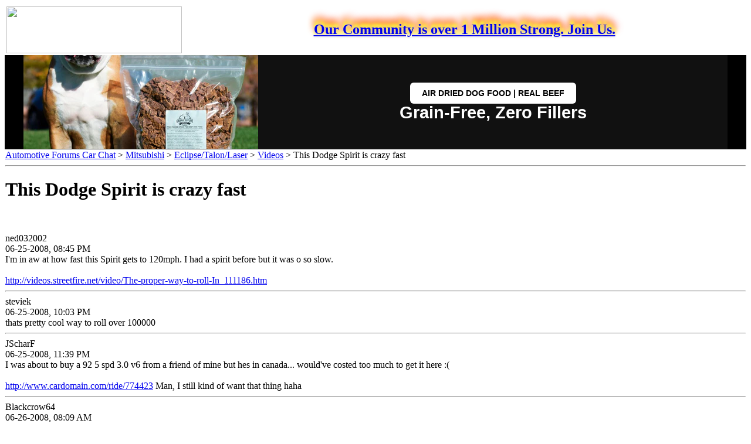

--- FILE ---
content_type: text/html; charset=ISO-8859-1
request_url: https://www.automotiveforums.com/t909825-this_dodge_spirit_is_crazy_fast.html
body_size: 5258
content:
<!DOCTYPE html>
<html lang="en" xmlns="https://www.w3.org/1999/xhtml" dir="ltr">
<head>
	<meta http-equiv="Content-Type" content="text/html; charset=ISO-8859-1" />
	<meta name="keywords" content=" This Dodge Spirit is crazy fast, automotive forums, forum, message board, bulletin board, discussion, discuss, autos, auto, car, cars, problems, technical, community" />
	<meta name="description" content=" This Dodge Spirit is crazy fast Videos Car Forums " />
	
	<title> This Dodge Spirit is crazy fast  - Car Forums and Automotive Chat</title>
	<link rel="stylesheet" type="text/css" href="https://staticaf.com/message_board/archive.css" />
	<link rel="canonical" href="https://www.automotiveforums.com/vbulletin/showthread.php?t=909825"/>
<script async src="https://pagead2.googlesyndication.com/pagead/js/adsbygoogle.js?client=ca-pub-2911997839133131" crossorigin="anonymous" type="c8df29a27b566d0cc558c1d0-text/javascript"></script>
<script type="c8df29a27b566d0cc558c1d0-text/javascript">var plstart = new Date();</script>
	<base href="https://www.automotiveforums.com/">
<!-- PUT THIS TAG IN THE head SECTION -->
<script type="c8df29a27b566d0cc558c1d0-text/javascript">
var googletag = googletag || {};
googletag.cmd = googletag.cmd || [];
(function() {
var gads = document.createElement('script');
gads.async = false;
gads.type = 'text/javascript';
var useSSL = 'https:' == document.location.protocol;
gads.src = (useSSL ? 'https:' : 'http:') + 
'//www.googletagservices.com/tag/js/gpt.js';
var node = document.getElementsByTagName('script')[0];
node.parentNode.insertBefore(gads, node);
})();
</script>

<script type="c8df29a27b566d0cc558c1d0-text/javascript">
googletag.cmd.push(function() {
googletag.defineSlot('/1012344/Forums_ROS_300x250', [[300, 250], [336, 280]], 'div-gpt-ad-1401789828029-0').addService(googletag.pubads());
googletag.defineSlot('/1012344/Forums_ROS_300x250_noad', [[300, 250], [336, 280]], 'div-gpt-ad-1401789828029-1').addService(googletag.pubads());
//googletag.defineSlot('/1012344/Forums_ROS_300x600', [300, 600], 'div-gpt-ad-1401789828029-2').addService(googletag.pubads());
// googletag.defineSlot('/1012344/970x250_ROS', [970, 250], 'div-gpt-ad-1401789828029-3').addService(googletag.pubads());
googletag.defineSlot('/1012344/1x1',[1,1], 'div-gpt-ad-1401789828029-2').addService(googletag.pubads());
googletag.defineSlot('/1012344/970x250_premium', [970, 250], 'div-gpt-ad-1401789828029-3').addService(googletag.pubads());
//googletag.defineSlot('/1012344/300x250_1right', [300, 250], 'div-gpt-ad-1401789828029-4').addService(googletag.pubads());
googletag.pubads().setTargeting("forumid", ["1827","343","760","-1"]);
googletag.pubads().collapseEmptyDivs(true);
googletag.pubads().disableInitialLoad();
//above for Amazon
googletag.pubads().enableSingleRequest();
googletag.enableServices();
});
</script>
<script type="c8df29a27b566d0cc558c1d0-text/javascript">
  !function(a9,a,p,s,t,A,g){if(a[a9])return;function q(c,r){a[a9]._Q.push([c,r])}a[a9]={init:function(){q("i",arguments)},fetchBids:function(){q("f",arguments)},setDisplayBids:function(){},targetingKeys:function(){return[]},_Q:[]};A=p.createElement(s);A.async=!0;A.src=t;g=p.getElementsByTagName(s)[0];g.parentNode.insertBefore(A,g)}("apstag",window,document,"script","//c.amazon-adsystem.com/aax2/apstag.js");

  // initialize apstag and have apstag set bids on the googletag slots when they are returned to the page
  apstag.init({
    pubID: '383ee732-bb46-491a-a02c-c1dc18ee7e73',
    adServer: 'googletag',
    bidTimeout: 2e3
  });

  // request the bids for the four googletag slots
  apstag.fetchBids({
    slots: [{
      slotID: 'div-gpt-ad-1401789828029-0', //example: div-gpt-ad-1475102693815-0
      slotName: '/1012344/Forums_ROS_300x250', //example: //example: /116082170/slot2
      sizes: [[300, 250], [336, 280]] //example: [[300,250],[300, 600]]
    },
    {
      slotID: 'div-gpt-ad-1401789828029-1', //example: div-gpt-ad-1475102693815-0
      slotName: '/1012344/Forums_ROS_300x250_noad', //example: //example: /116082170/slot2
      sizes: [[300, 250], [336, 280]] //example: [[300,250],[300, 600]]
    },
    {
      slotID: 'div-gpt-ad-1401789828029-3', //example: div-gpt-ad-1475102693815-0
      slotName: '/1012344/970x250_premium', //example: //example: /116082170/slot2
      sizes: [970, 250] //example: [[300,250],[300, 600]]
    }]
  }, function(bids) {
    // set apstag bids, then trigger the first request to DFP
    googletag.cmd.push(function() {
      apstag.setDisplayBids();
      googletag.pubads().refresh();    
    });
  });
</script>
<!-- END OF TAG FOR head SECTION -->

<script src="//pagead2.googlesyndication.com/pagead/js/adsbygoogle.js" type="c8df29a27b566d0cc558c1d0-text/javascript"></script>
<script type="c8df29a27b566d0cc558c1d0-text/javascript">
     (adsbygoogle = window.adsbygoogle || []).push({
          google_ad_client: "ca-pub-2911997839133131",
          enable_page_level_ads: true
     });
</script>
</head>
<body bgcolor="#ffffff">
<!-- /1012344/1x1 -->
<div id='div-gpt-ad-1401789828029-2'>
<script type="c8df29a27b566d0cc558c1d0-text/javascript">
googletag.cmd.push(function() { googletag.display('div-gpt-ad-1401789828029-2'); });
</script>
</div>

<!-- Google tag (gtag.js) -->
<script src="https://www.googletagmanager.com/gtag/js?id=G-Z9R1BECD89" type="c8df29a27b566d0cc558c1d0-text/javascript"></script>
<script type="c8df29a27b566d0cc558c1d0-text/javascript">
  window.dataLayer = window.dataLayer || [];
  function gtag(){dataLayer.push(arguments);}
  gtag('js', new Date());

  gtag('config', 'G-Z9R1BECD89');
</script>

<table border="0" width="100%"><tr><td width="1%">
<a href="https://www.automotiveforums.com"><img valign="top" width="299" height="80" border="0" src="https://staticaf.com/img/logo.gif"></a>
</td><td align="center">

<a href="https://www.automotiveforums.com/vbulletin/reg.php"><h2 style="text-shadow: 0 0 4px #ccc, 0 -5px 4px #ff3, 2px -7px 6px #fd3, -2px -12px 11px #f80, 2px -13px 13px #f20;">Our Community is over 1 Million Strong. Join Us.</h2></a>
</SCRIPT>
</td></tr></table>

<div class="hero-section-wrapper">
  <style>
    /* --- Component-Specific Styles --- */
    .hero-section-wrapper {
      font-family: Inter, sans-serif;
      position: relative;
      display: block;
      overflow: hidden;
      background-color: #000000;
      box-sizing: border-box;
      border-bottom: 1px solid #333;
      width: 100%;
    }

    .hero-section-wrapper *,
    .hero-section-wrapper *::before,
    .hero-section-wrapper *::after {
      box-sizing: border-box;
    }

    /* --- DESKTOP LAYOUT --- */
    .hero-section-wrapper .hero-link {
      display: flex;
      flex-direction: row;
      align-items: center;
      justify-content: center;
      
      /* Centering & Width Control */
      width: 100%;
      max-width: 1200px; 
      margin: 0 auto;    
      
      text-decoration: none;
      color: #ffffff;
      background-color: #111;
      
      /* Height Constraints */
      height: 20vh; 
      max-height: 250px; 
      min-height: 160px; 
    }

    /* Left Side: The Image */
    .hero-section-wrapper .hero-image-container {
      height: 100%;
      flex: 0 0 auto;
      aspect-ratio: 1 / 1; 
      position: relative;
      overflow: hidden;
      background-color: #000;
    }

    .hero-section-wrapper .hero-image-container img {
      width: 100%;
      height: 100%;
      object-fit: cover;
      object-position: center;
      display: block;
    }

    /* Right Side: The Content */
    .hero-section-wrapper .hero-content {
      flex: 1; 
      display: flex;
      flex-direction: column;
      gap: 12px;
      align-items: center; 
      justify-content: center;
      text-align: center; 
      padding: 0 2rem;
    }

    /* Typography (Desktop) */
    .hero-section-wrapper .hero-headline {
      font-family: Inter, sans-serif;
      font-size: 1.8rem;
      font-weight: 700;
      line-height: 1.1;
      color: #ffffff;
      margin: 0;
    }

    .hero-section-wrapper .hero-button {
      display: inline-block;
      padding: 10px 20px;
      font-family: Inter, sans-serif;
      text-align: center;
      border-radius: 6px;
      color: #000000;
      background-color: #ffffff;
      font-size: 0.9rem;
      font-weight: 600;
      text-transform: uppercase;
      white-space: nowrap; 
      transition: opacity 0.2s ease;
    }

    .hero-section-wrapper .hero-link:hover .hero-button {
      opacity: 0.9;
    }

    /* --- MOBILE RESPONSIVE STYLES --- */
    @media screen and (max-width: 768px) {
      .hero-section-wrapper .hero-link {
        height: auto; 
        max-height: none;
        min-height: 140px; 
        max-width: 100%;
        padding: 0;
      }

      .hero-section-wrapper .hero-image-container {
        aspect-ratio: auto;
        flex: 0 0 40%;
        max-width: 40%;
      }

      .hero-section-wrapper .hero-content {
        flex: 1;
        padding: 0.5rem; /* Reduced padding */
        align-items: center;
        text-align: center;
        gap: 6px; /* Tighter gap */
      }

      /* CHANGED: Increased Headline Size */
      .hero-section-wrapper .hero-headline {
        font-size: 1.3rem !important; /* Much Bigger */
        line-height: 1.1;
      }

      /* CHANGED: Decreased Button Size */
      .hero-section-wrapper .hero-button {
        padding: 6px 10px; /* Smaller padding */
        font-size: 0.7rem !important; /* Smaller text */
        white-space: normal;
        line-height: 1.2;
      }
    }
  </style>

  <div style="width: 100%; background-color: #000; display: flex; justify-content: center;">
    <a href="https://grandfuturedogfood.com/products/air-dried-dog-food-beef" class="hero-link">
      
      <div class="hero-image-container">
        <img 
          src="https://grandfuturedogfood.com/cdn/shop/files/air-dried-dog-food-real-beef-grand-future-10lb-bulldog.jpg?v=1764674123&width=400"  
          alt="Grand Future Air Dried Beef Dog Food"
          loading="eager"
        >
      </div>

      <div class="hero-content">
        <span class="hero-button">Air Dried Dog Food | Real Beef</span>
		<p class="hero-headline">Grain-Free, Zero Fillers</p>
      </div>

    </a>
  </div>
</div>

<table width="100%" cellspacing="0" cellpadding="1" border="0">
<tr>

<td valign="top">
<!-- google_ad_region_start=main --><!-- data_ad_region_start=main --><!-- data-ad-region-start=main -->
<div id="navbar"><a href="message_board/">Automotive Forums Car Chat</a> &gt; <a href="/f760-mitsubishi.html">Mitsubishi</a> &gt; <a href="/f343-eclipse_talon_laser.html">Eclipse/Talon/Laser</a> &gt; <a href="/f1827-videos.html">Videos</a> &gt;  This Dodge Spirit is crazy fast </b></div>
<hr />

<center>
<div id='div-gpt-ad-1401789828029-3'>
<script type="c8df29a27b566d0cc558c1d0-text/javascript">
googletag.cmd.push(function() { googletag.display('div-gpt-ad-1401789828029-3'); });
</script>
</div></center><div class="post"><div class="username" id="u4"><h1><b>This Dodge Spirit is crazy fast</b></h1></div><p><br><div class="posttext" id="p4">
<div class="post"><div class="posttop"><div class="username">ned032002</div><div class="date">06-25-2008, 08:45 PM</div></div><div class="posttext">I'm in aw at how fast this Spirit gets to 120mph. I had a spirit before but it was o so slow. <br />
<br />
<a href="http://videos.streetfire.net/video/The-proper-way-to-roll-In_111186.htm" rel="nofollow" target="blank">http://videos.streetfire.net/video/The-proper-way-to-roll-In_111186.htm</a></div></div><hr />


<div class="post"><div class="posttop"><div class="username">steviek</div><div class="date">06-25-2008, 10:03 PM</div></div><div class="posttext">thats pretty cool way to roll over 100000</div></div><hr />


<div class="post"><div class="posttop"><div class="username">JScharF</div><div class="date">06-25-2008, 11:39 PM</div></div><div class="posttext">I was about to buy a 92 5 spd 3.0 v6 from a friend of mine but hes in canada... would've costed too much to get it here :(<br />
<br />
<a href="http://www.cardomain.com/ride/774423" rel="nofollow" target="blank">http://www.cardomain.com/ride/774423</a> Man, I still kind of want that thing haha</div></div><hr />


<div class="post"><div class="posttop"><div class="username">Blackcrow64</div><div class="date">06-26-2008, 08:09 AM</div></div><div class="posttext">Wow... That is the fastest grocery getter I have ever seen...</div></div><hr />


<div class="post"><div class="posttop"><div class="username">ned032002</div><div class="date">06-26-2008, 10:11 PM</div></div><div class="posttext">One hell of a sleeper that's for sure</div></div><hr />


<!-- google_ad_region_end=main --><!-- data_ad_region_end=main --><!-- data-ad-region-end=main --><div class="post"><div class="posttext" id="p4">
<table align="center" width="100%" cellspacing="1" cellpadding="1"><tr>
<td align="left" valign="top">




</td>
<td width="300" valign="top" align="right">
<!-- google_ad_region_end=main --><!-- data_ad_region_end=main --><!-- data-ad-region-end=main --><p>
<!-- 300x350 Bottom Mobile -->
<script async src="https://pagead2.googlesyndication.com/pagead/js/adsbygoogle.js" type="c8df29a27b566d0cc558c1d0-text/javascript"></script>
<ins class="adsbygoogle"
     style="display:inline-block;width:300px;height:250px"
     data-ad-client="ca-pub-2911997839133131"
     data-ad-slot="4474182630" google_ad_region="main" data-ad-region="main"></ins>
<script type="c8df29a27b566d0cc558c1d0-text/javascript">
(adsbygoogle = window.adsbygoogle || []).push({});
</script>
</td></tr></table>
</div>
<center><font size="4"><a href="https://www.automotiveforums.com/vbulletin/newreply.php?referrerid=61&do=newreply&t=909825">Add your comment to this topic!</a></font></center>

<hr />
</div><hr />
<center>Quality Real Meat Nutrition for Dogs: <a href="https://airdrieddogfoods.com/">Best Air Dried Dog Food</a> | <a href="https://realbeefdogfood.com/">Real Beef Dog Food</a> | <a href="https://beefdogfood.com/">Best Beef Dog Food</a></b></center>

<!-- Start Quantcast tag -->
<script type="c8df29a27b566d0cc558c1d0-text/javascript">
_qoptions={
qacct:"p-fbcQl-d0Pqyr2"
};
</script>
<script async type="c8df29a27b566d0cc558c1d0-text/javascript" src="https://edge.quantserve.com/quant.js"></script>
<noscript>
<img src="https://pixel.quantserve.com/pixel/p-fbcQl-d0Pqyr2.gif" style="display: none;" border="0" height="1" width="1" alt="Quantcast"/>
</noscript>
<!-- End Quantcast tag -->
<div id="copyright">Automotive Network, Inc., Copyright &copy;2026</div>
<!--</div>-->
<script type="c8df29a27b566d0cc558c1d0-text/javascript">
  var vglnk = { api_url: '//api.viglink.com/api',
                key: '915a3ef3a2c7fbe5ff056fd8727a518b' };

  (function(d, t) {
    var s = d.createElement(t); s.type = 'text/javascript'; s.async = true;
    s.src = ('https:' == document.location.protocol ? vglnk.api_url :
             '//cdn.viglink.com/api') + '/vglnk.js';
    var r = d.getElementsByTagName(t)[0]; r.parentNode.insertBefore(s, r);
  }(document, 'script'));
</script>



<!-- +SWOOP -->
<script type="c8df29a27b566d0cc558c1d0-text/javascript">
  (function addSwoopOnce(domain) {
    var win = window;
    try {
      while (!(win.parent == win || !win.parent.document)) {
        win = win.parent;
      }
    } catch (e) {
      
    }
    var doc = win.document;
    if (!doc.getElementById('swoop_sdk')) {
      var serverbase = doc.location.protocol + '//ardrone.swoop.com/';
      var s = doc.createElement('script');
      s.type = "text/javascript";
      s.src = serverbase + 'js/spxw.js';
      s.id = 'swoop_sdk';
      s.setAttribute('data-domain', domain);
      s.setAttribute('data-serverbase', serverbase);
      doc.head.appendChild(s);
    }
  })('SW-78260131-1');
</script>
<!-- -SWOOP -->
<!-- end in-text ads section -->
<script type="c8df29a27b566d0cc558c1d0-text/javascript">
var test = document.createElement('div');
test.innerHTML = '&nbsp;';
test.className = 'adsbox';
document.body.appendChild(test);
window.setTimeout(function() {
    if (test.offsetHeight === 0) {
        document.body.classList.add('adblock');
        ga('send', 'event', 'Ad Setting', 'Adblock', 'Enabled');
    }
  test.remove();
}, 400);
</script>
<script src="/cdn-cgi/scripts/7d0fa10a/cloudflare-static/rocket-loader.min.js" data-cf-settings="c8df29a27b566d0cc558c1d0-|49" defer></script><script defer src="https://static.cloudflareinsights.com/beacon.min.js/vcd15cbe7772f49c399c6a5babf22c1241717689176015" integrity="sha512-ZpsOmlRQV6y907TI0dKBHq9Md29nnaEIPlkf84rnaERnq6zvWvPUqr2ft8M1aS28oN72PdrCzSjY4U6VaAw1EQ==" data-cf-beacon='{"version":"2024.11.0","token":"59b58b73a3164bd08398305f17ed768f","r":1,"server_timing":{"name":{"cfCacheStatus":true,"cfEdge":true,"cfExtPri":true,"cfL4":true,"cfOrigin":true,"cfSpeedBrain":true},"location_startswith":null}}' crossorigin="anonymous"></script>
</body>
</html>
<!--  --><!-- SELF URL:https http://www.automotiveforums.com/t909825-this_dodge_spirit_is_crazy_fast.html -->

--- FILE ---
content_type: text/html; charset=utf-8
request_url: https://www.google.com/recaptcha/api2/aframe
body_size: 266
content:
<!DOCTYPE HTML><html><head><meta http-equiv="content-type" content="text/html; charset=UTF-8"></head><body><script nonce="Jy23e3rICbnrtV7DINjZsg">/** Anti-fraud and anti-abuse applications only. See google.com/recaptcha */ try{var clients={'sodar':'https://pagead2.googlesyndication.com/pagead/sodar?'};window.addEventListener("message",function(a){try{if(a.source===window.parent){var b=JSON.parse(a.data);var c=clients[b['id']];if(c){var d=document.createElement('img');d.src=c+b['params']+'&rc='+(localStorage.getItem("rc::a")?sessionStorage.getItem("rc::b"):"");window.document.body.appendChild(d);sessionStorage.setItem("rc::e",parseInt(sessionStorage.getItem("rc::e")||0)+1);localStorage.setItem("rc::h",'1768390032948');}}}catch(b){}});window.parent.postMessage("_grecaptcha_ready", "*");}catch(b){}</script></body></html>